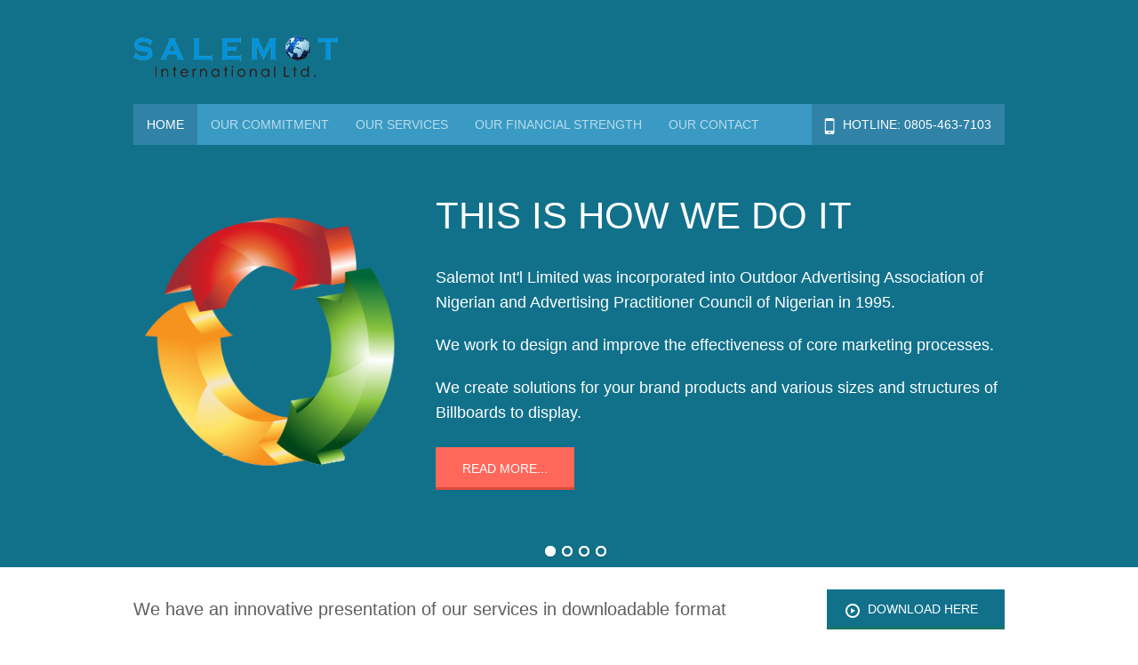

--- FILE ---
content_type: text/html
request_url: https://www.salemot.com/
body_size: 2999
content:
<!DOCTYPE HTML>

<html>

<head>

<meta http-equiv="Content-Type" content="text/html; charset=UTF-8">

<!--Google Fonts-->
<link href="https://fonts.googleapis.com/css@family=Open+Sans_3A400,300,300italic,400italic,600,600italic,700,700italic" rel='stylesheet' type='text/css'>

<!-- *************************************************************************
**************************   STYLE SHEET   *******************************
************************************************************************** -->

<link href="css/main.css" rel="stylesheet" type="text/css" />
<link href="css/jquery.fancybox.css" rel="stylesheet" type="text/css" />

<!--[if IE 7 ]>    <html class= "ie7"> <![endif]-->
<!--[if IE 8 ]>    <html class= "ie8"> <![endif]-->
<!--[if IE 9 ]>    <html class= "ie9"> <![endif]-->

<!--[if lt IE 9]>
   <script>
      document.createElement('header');
      document.createElement('nav');
      document.createElement('section');
      document.createElement('article');
      document.createElement('aside');
      document.createElement('footer');
   </script>
<![endif]-->

<title>Salemot International Limited- Outdoor and Indoor Advertisement</title>

<meta name="viewport" content="width=device-width, initial-scale=1.0, maximum-scale=1.0">


 <!-- *************************************************************************
*****************                FAVICON               ********************
************************************************************************** -->

<link rel="shortcut icon" href="img/favicon.ico" />

<!--[if lt IE 9]>
<script src="http://html5shim.googlecode.com/svn/trunk/html5.js"></script>
<![endif]-->



<!-- *************************************************************************
**************************        JS       *******************************
************************************************************************** -->
<script type="text/javascript" src="js/jquery.js"> </script>
<script type="text/javascript" src="js/jquery.flexslider-min.js"> </script>
<script type="text/javascript" src="js/jquery.easing.1.3.js"> </script>
<script type="text/javascript" src="js/hoverIntent.js"> </script>
<script type="text/javascript" src="js/jquery.sfmenu.js"> </script>
<script type="text/javascript" src="js/retina.js"> </script>
<script type="text/javascript" src="js/custom.js"> </script>
<script type="text/javascript" src="js/jquery.fancybox.js"> </script>



<!-- *************************************************************************
******************     THESE ARE THE SCRIPT CALLS    ***********************
************************************************************************** -->
<script type="text/javascript" charset="utf-8">
jQuery(window).load(function() {
	
jQuery('.slider').flexslider();
 
// Create the dropdown base
jQuery("<select />").appendTo(".topmenu");

// Create default option "Go to..."
jQuery("<option />", {
 "selected": "selected",
 "value"   : "",
 "text"    : "Menu"
}).appendTo(".topmenu select");

// Populate dropdown with menu items
jQuery(".topmenu a").each(function() {
var el = jQuery(this);
jQuery("<option />", {
   "value"   : el.attr("href"),
   "text"    : el.text()
}).appendTo(".topmenu select");
});

// To make dropdown actually work
// To make more unobtrusive: http://css-tricks.com/4064-unobtrusive-page-changer/
jQuery(".topmenu select").change(function() {
window.location = jQuery(this).find("option:selected").val();
});
	
jQuery('.fancybox').fancybox();
	
});
	
</script>
<script type="text/javascript" charset="utf-8">
 
// Create the dropdown base
jQuery("<select />").appendTo(".topmenu");

// Create default option "Go to..."
jQuery("<option />", {
 "selected": "selected",
 "value"   : "",
 "text"    : "Menu"
}).appendTo(".topmenu select");

// Populate dropdown with menu items
jQuery(".topmenu a").each(function() {
var el = jQuery(this);
jQuery("<option />", {
   "value"   : el.attr("href"),
   "text"    : el.text()
}).appendTo(".topmenu select");
});

// To make dropdown actually work
// To make more unobtrusive: http://css-tricks.com/4064-unobtrusive-page-changer/
jQuery(".topmenu select").change(function() {
window.location = jQuery(this).find("option:selected").val();
});
	
jQuery('.fancybox').fancybox();

</script>

</head>

<body>


<!-- Start of header wrapper -->
<div id="header_wrapper">

<!-- Start of content wrapper -->
<div class="content_wrapper">

<!-- Start of logo -->
<div id="logo">
<a href="#"><img src="img/toplogo.png" alt=" width="230" height="47" align="middle" /></a>

</div><!-- End of logo -->

<!-- Start of top menu wrapper -->
<div class="topmenuwrapper">

<!-- Start of topmenu -->
<nav class="topmenu">
 
<ul class="sf-menu">

<li><a class="active" href="index.html">Home</a>



</li>
        
<li><a href="commitment.html">Our Commitment</a>


<li><a href="services.html">Our Services</a></li>



<li><a href="financial.html">Our Financial Strength</a>

</li>

<li><a href="contact.html">Our Contact</a></li>

</ul>

</nav><!-- End of topmenu -->

<!-- Start of header phone -->
<div class="header_phone">
Hotline: 0805-463-7103</div><!-- End of header phone -->

<!-- Clear Fix --><div class="clear"></div>

</div><!-- End of top menu wrapper -->

<!-- Start of slider wrapper -->
<section class="slider_wrapper">

<!-- Start of slider -->
<section class="slider">

<ul class="slides">
<li>

<!-- Start of one third first -->
<div class="one_third_first">
<a href="#" target="_blank" title="Slide Title">
<img src="img/sliderimage1.png" alt="slide" />
</a>
</div><!-- End of one third first -->

<!-- Start of two third -->
<div class="two_third">
<h2>THIS IS HOW WE DO IT</h2>
<p>Salemot Int'l Limited was incorporated into Outdoor Advertising Association of Nigerian and Advertising Practitioner Council of Nigerian in 1995. </p> <p>We work to design and improve the effectiveness of core marketing processes. </p> <p> We create solutions for your brand products and various sizes and structures of Billboards to display.</p>

<!-- Start of button red -->
<div class="button_red">
<a href="#">Read More...</a>
</div><!-- End of button red -->

</div><!-- End of two third -->
</li>
    

<li>
<a href="#"><img src="img/image_slide2.png" alt="image slide 2"></a>
</li>

<li>
<a href="#"><img src="img/image_slide.png" alt="image slide"></a>
</li>


<li>
<a href="#"><img src="img/image_slide3.png" alt="image slide"></a>
</li>


</ul>
    
</section><!-- End of slider -->

<!-- Start of clear fix --><div class="clear"></div>

</section><!-- End of slider wrapper -->

</div><!-- End of content wrapper -->

<!-- Clear Fix --><div class="clear"></div>

</div><!-- End of header wrapper -->

<!-- Start of message wrapper -->
<div id="message_wrapper">

<!-- Start of content wrapper -->
<div class="content_wrapper">

<!-- Start of contentleft -->
<div class="contentleft">
<p>We have an innovative presentation of our services in downloadable format</p>

</div><!-- End of contentleft -->

<!-- Start of contentright -->
<div class="contentright">

<!-- Start of button green -->
<div class="button_green_image">
<a href="#"> Download HERE</a>

</div><!-- End of button green -->

</div><!-- End of contentright -->

</div><!-- End of content wrapper -->

<!-- Clear Fix --><div class="clear"></div>

</div><!-- End of message wrapper -->

<!-- Start of content wrapper -->
<div id="contentwrapper">

<!-- Start of content wrapper -->
<div class="content_wrapper">

<!-- Start of one half first -->
<div class="one_half_first">
<h2 class="green"><a href="#">We offer a complete advertising campaign </a></h2>

<!-- Start of intro -->
<div class="intro">
Which covers all audio-visual and printed media; radio television ads, billboards, brochures, direct mailing, printing on any sort of products or materials etc.
</div><!-- End of intro -->

<hr />

<p>We have majorly focused on the small and medium size organizations as our clients.By focusing on organizations such as these, we have been able to serve our clients better and produce a superior service that is more effective than other advertising firms. </p>

</div><!-- End of one half first -->

<!-- Start of one half -->
<div class="one_half">
<img class="alignright" src="img/prod_shot1.png" width="389" height="437" alt="product shot 1" />

</div><!-- End of one half -->

<div class="clear"></div>

<hr />

<!-- Start of one half first -->
<div class="one_half_first">
<h2><a href="#">Financial Considerations</a></h2>

<p>Start-up assets was N905, 300 as far back as 1996. The company was able to reach profitability in Year 3 and since then never experienced cash flow problems. We conservatively worked during the first three years to having about three projects per month which in the long run guaranteed a break-even point.</p>

</div><!-- End of one half first -->

<!-- Start of one half -->
<div class="one_half">
<img class="alignright" src="img/product_graph.png" width="463" height="229" alt="product graph" />

</div><!-- End of one half -->




</div><!-- End of one half first -->




</div><!-- End of one half -->

</div><!-- End of content wrapper -->

<!-- Clear Fix --><div class="clear"></div>

</div><!-- End of content wrapper -->

<!-- Start of bottom wrapper -->
<div id="bottom_wrapper">

<!-- Start of content wrapper -->
<div class="content_wrapper">

<!-- Start of one fourth first -->
<div class="one_fourth_first">
<h5>Salemot Int'l</h5>

<ul>
<li><a href="#">About Us</a></li>
<li><a href="#">Employment Opportunities</a></li>
</ul>

</div><!-- End of one fourth first -->

<!-- Start of one fourth -->
<div class="one_fourth">
<h5>Links</h5>

<ul>
<li><a href="#">Advert Campaign</a></li>
<li><a href="#">Indoor/Outdoor Advert</a></li>
</ul>

</div><!-- End of one fourth -->

<!-- Start of one fourth -->
<div class="one_fourth">
<h5>Get in touch</h5>

<ul>
<li><a href="#">Contact Us</a></li>
<li><a href="#">Find on Map</a></li>
</ul>

</div><!-- End of one fourth -->

<!-- Start of one fourth -->
<div class="one_fourth">
<h5>Legal</h5>

<ul>
<li><a href="#">Policy</a></li>
<li><a href="#">Terms of Service</a></li>

</ul>

</div><!-- End of one fourth -->

</div><!-- End of content wrapper -->

<!-- Clear Fix --><div class="clear"></div>

</div><!-- End of bottom wrapper -->

<!-- Start of copyright wrapper -->
<div id="copyright_wrapper">

<!-- Start of content wrapper -->
<div class="content_wrapper">

<!-- Start of copyright message -->
<div class="copyright_message">
&copy; 2013. <a href="http://stojaict.com">StojaICT</a>. Developed for Salemot.com. </div><!-- End of copyright message -->

<!-- Start of social icons -->
<div class="social_icons">
<a href="http://getlistednigeria.com/listings/salemot-international-limited/"><img src="img/social/white/getlisted.png" width="30" height="30" alt="getlisted" /></a>
<a href="https://www.facebook.com/pages/Salemot-International-Limited/134078636675263"><img src="img/social/white/facebook.png" width="30" height="30" alt="Facebook" /></a><a href="#"><img src="img/social/white/twitter.png" width="30" height="30" alt="Twitter" /></a>


</div><!-- End of social icons -->

</div><!-- End of content wrapper -->

<!-- Clear Fix --><div class="clear"></div>

</div><!-- End of copyright wrapper -->

<script defer src="https://static.cloudflareinsights.com/beacon.min.js/vcd15cbe7772f49c399c6a5babf22c1241717689176015" integrity="sha512-ZpsOmlRQV6y907TI0dKBHq9Md29nnaEIPlkf84rnaERnq6zvWvPUqr2ft8M1aS28oN72PdrCzSjY4U6VaAw1EQ==" data-cf-beacon='{"version":"2024.11.0","token":"649533e722b044e9b583f1dbe1c99098","r":1,"server_timing":{"name":{"cfCacheStatus":true,"cfEdge":true,"cfExtPri":true,"cfL4":true,"cfOrigin":true,"cfSpeedBrain":true},"location_startswith":null}}' crossorigin="anonymous"></script>
</body>
</html>


--- FILE ---
content_type: text/css
request_url: https://www.salemot.com/css/main.css
body_size: 9473
content:
@charset "UTF-8";
/* CSS Document */
/*
Theme Name:  Business Essentials
Theme URI:  http://mythemepreviews.com/business-essentials/
Description:  Modern crisp business template using HTML 5 & CSS3.
Version:  1.0
Author:  Jonathan Atkinson
Author URI:  http://themeforest.net/jonathan01
Tags:  HTML5, Clean, Modern, Business
*/
 
/*  RESET  */

@font-face {
    font-family: 'ModernPictogramsNormal';
    src: url('modernpics-webfont.eot');
    src: url('modernpics-webfont.eot@#iefix') format('embedded-opentype'),
         url('modernpics-webfont.woff') format('woff'),
         url('modernpics-webfont.ttf') format('truetype'),
         url('modernpics-webfont.svg#ModernPictograms tNormal') format('svg');
    font-weight: normal;
    font-style: normal;
	}

html, body, div, span, applet, object, iframe,
h1, h2, h3, h4, h5, h6, p, blockquote, pre,
a, abbr, acronym, address, big, cite, code,
del, dfn, em, img, ins, kbd, q, s, samp,
small, strike, strong, sub, sup, tt, var,
b, u, i, center,
dl, dt, dd, ol, ul, li,
fieldset, form, label, legend,
table, caption, tbody, tfoot, thead, tr, th, td,
article, aside, canvas, details, embed, 
figure, figcaption, footer, header, hgroup, 
menu, nav, output, ruby, section, summary,
time, mark, audio, video {
	margin: 0;
	padding: 0;
	border: 0;
	font-size: 100%;
	font: inherit;
	vertical-align: baseline;
	}
	
p:empty { display: none; }
	
.clear {
	clear: both;
	display: block;
	font-size: 0;
	height: 0;
	line-height: 0;
	width:100%;
	}
	
.clearbig {
	clear: both;
	display: block;
	font-size: 0;
	height: 40px;
	line-height: 0;
	width:100%;
	}
	
#sb-nav a {
	border-bottom:none;
	}
	
img { 
	transition:all .2s linear; 
	-o-transition:all .2s linear; 
	-moz-transition:all .2s linear; 
	-webkit-transition:all .2s linear;
	}
	
body {
	font-weight:300;
	transition:all .2s linear; 
	-o-transition:all .2s linear; 
	-moz-transition:all .2s linear; 
	-webkit-transition:all .2s linear;
	font-family:'Lato', sans-serif;
	font-size:16px;
	}
	
::selection {
	background: #323232; /* Safari */
	color: #ffffff;
	text-shadow:none;
	}
	
::-moz-selection {
	background: #323232; /* Firefox */
	color: #ffffff;
	text-shadow:none;
	}
	
img {
  max-width: 100%;
  vertical-align: middle;
  border: 0;
  -ms-interpolation-mode: bicubic;
  opacity: 1.0;
	}

img.aligncenter {
	margin-left: auto;
	margin-right: auto;
	display: block;
	clear: both;
	margin-top: 5px;
	}
	
.aligncenter {
	margin-left: auto;
	margin-right: auto;
	display: block;
	clear: both;
	text-align:center;
	margin-bottom:20px;
	margin-top:20px;
	}
	
.aligncenter img {
	margin-bottom:20px;
	}
	
img.alignleft {
	margin-right:20px;
	margin-bottom:20px;
	}
	
img.alignright {
	margin-left:20px;
	margin-bottom:20px;
	}
	
article,
aside,
details,
figcaption,
figure,
footer,
header,
hgroup,
nav,
section {
	display: block;
	}

.ie7 .blog_wrapper {
	padding-top:1px;
	}

audio,
canvas,
video {
	display: block;
	*display: inline;
	*zoom: 1;
	}

audio:not([controls]) {
	display: none;
	}

html {
	font-size: 100%;
	-webkit-text-size-adjust: 100%;
	-ms-text-size-adjust: 100%;
	}

a:hover,
a:active,
a:focus {
	outline: 0;
	}

sub,
sup {
	position: relative;
	font-size: 75%;
	line-height: 0;
	vertical-align: baseline;
	}

sup {
	top: -0.5em;
	}

sub {
	bottom: -0.25em;
	}

img {
	max-width: 100%;
	vertical-align: middle;
	border: 0;
	-ms-interpolation-mode: bicubic;
	opacity: 1.0;
	filter: alpha(opacity=100);
	}
	
img.left {
	float:left;
	margin:0 20px 20px 0;
	}
	
img.right {
	float:right;
	margin:0 20px 20px 0;
	}

button,
input,
select,
textarea {
	margin: 0;
	font-size: 100%;
	vertical-align: middle;
	}

button,
input {
	*overflow: visible;
	line-height: normal;
	}

button::-moz-focus-inner,
input::-moz-focus-inner {
	padding: 0;
	border: 0;
	}

button,
input[type="button"],
input[type="reset"],
input[type="submit"] {
	cursor: pointer;
	-webkit-appearance: button;
	}

input[type="search"] {
	-webkit-box-sizing: content-box;
	-moz-box-sizing: content-box;
	box-sizing: content-box;
	-webkit-appearance: textfield;
	}

input[type="search"]::-webkit-search-decoration,
input[type="search"]::-webkit-search-cancel-button {
	-webkit-appearance: none;
	}

textarea {
	overflow: auto;
	vertical-align: top;
	}
	
strong {
	font-weight:bold;
	}
	
em {
	font-style:italic;
	}


/*  START OF STYLES  */

hr {
	border:none;
	clear: both;
	margin: 40px 0 50px 0;
	height: 1px;
	border-bottom:1px solid #d4d4d4;
	}
	
.blue, .blue a {
	color: #3083a7;
}

.red, .red a {
	color: #ff675b;
}

.green, .green a {
	color: #11718b;
}

h1 {
	font-family: 'Open Sans',sans-serif;
	font-size:60px;
	line-height:1.2em;
	clear:both;
	color:#656565;
	margin-bottom:20px;
	}
	
h2, h2 a {
	font-family: 'Open Sans', sans-serif;
	font-size:42px;
	line-height:1.2em;
	margin-bottom: 30px;
	color:#FF675B;
	}
	
h2 a:hover {
	color:#42484d;
	font-size:42px;
	text-decoration:none;
	line-height:1.2em;
	}
	
h3, h3 a {
	font-family: 'Open Sans', sans-serif;
	font-size:34px;
	line-height:1.2em;
	color:#4baad3;
	margin-bottom:20px;
	}
	
h3 a:hover {
	color:#42484d;
	font-size:34px;
	text-decoration:none;
	line-height:1.2em;
	}
		
.viewall {
	display:inline-block;
	float:right;
	margin-top:-50px;
	}
	
h4 {
	font-family: 'Open Sans', sans-serif;
	font-size:28px;
	line-height:1.2em;
    margin-bottom: 20px;
	color:#656565;
	margin-bottom:20px;
	}
	
h5, h5 a {
	font-family: 'Open Sans', sans-serif;
	font-size:24px;
	line-height:1.2em;
	color:#11718b;
	margin-bottom:20px;
	}
	
h5 a:hover {
	color:#ff675b;
	font-size:24px;
	line-height:1.2em;
	text-decoration:none;
	}
		
h6 {
	font-family: 'Open Sans', sans-serif;
	font-size:22px;
	line-height:1.2em;
	color:#4BAAD3;
	margin-bottom:20px;
	}
	
p {
	font-family: 'Open Sans', sans-serif;
	font-size:16px;
	line-height:28px;
	margin-bottom:20px;
	color:#656565;
	font-weight: 300;
	}

a {
	font-size:16px;
	font-family: 'Open Sans', sans-serif;
	text-decoration:none;
	-webkit-transition:all 0.3s ease-in;  
    -moz-transition:all 0.3s ease-in;  
    -o-transition:all 0.3s ease-in;  
    transition:all 0.3s ease-in;
	outline: none;
	color:#ff675b;
	}
	
a:hover {
	text-decoration:underline;
	}
	
.employee_name, .employee_name a {
	font-family: 'Open Sans', sans-serif;
	font-size:18px;
	text-transform:uppercase;
	color:#383838;
	text-align:center;
	margin-top:20px;
	font-weight:600;
	-webkit-transition:all 0.3s ease-in;  
    -moz-transition:all 0.3s ease-in;  
    -o-transition:all 0.3s ease-in;  
    transition:all 0.3s ease-in;
	}
	
.employee_name a:hover {
	text-decoration:none;
	color:#ff675b;
	}

.employee_title {
	font-family: 'Open Sans', sans-serif;
	font-size:13px;
	text-transform:uppercase;
	color:#383838;
	text-align:center;
	}
	
ul, ol {
	margin:0;
	padding:0;
	}
	
ul li {
	list-style:square inside none;
	font-size:16px;
	font-family: 'Open Sans', sans-serif;
	color:#878787;
	}
	
.left_content ul li, ol li {
	line-height: 1.8em;
}
	
ul li a {
	font-size:16px;
	font-family: 'Open Sans', sans-serif;
	text-decoration:none;
	-webkit-transition:all 0.3s ease-in;  
    -moz-transition:all 0.3s ease-in;  
    -o-transition:all 0.3s ease-in;  
    transition:all 0.3s ease-in;
	outline: none;
	color:#ff675b;
	}
	
ol li {
	list-style:decimal inside none;
	font-size:16px;
	font-family: 'Open Sans', sans-serif;
	color:#656565;
	}
	
ol li a {
	font-size:16px;
	font-family: 'Open Sans', sans-serif;
	text-decoration:none;
	-webkit-transition:all 0.3s ease-in;  
    -moz-transition:all 0.3s ease-in;  
    -o-transition:all 0.3s ease-in;  
    transition:all 0.3s ease-in;
	outline: none;
	color:#ff675b;
	}
	
.contentleft {
	float:left;
	line-height:1.6em;
	}
	
.contentright {
	float:right;
	line-height:1.6em;
	}

#top_wrapper {
	width:100%;
	background-color:#42484d;
	}

#header_wrapper {
	width:100%;
	background-color:#11718b;
	min-height:185px;
	}
	
.header_phone:before {
	font-family: 'ModernPictogramsNormal';
	font-size:28px;
	content:"O";
	position:absolute;
	color:#ffffff;
	margin-left:-23px;
	margin-top: -3px;
	} 
	
.header_phone {
	float:right;
	background-color:#3083a7;
	color:#ffffff;
	font-size:14px;
	font-family: 'Open Sans', sans-serif;
	text-transform: uppercase;
	font-weight: 400;
	display:block;
	padding:15px 15px 15px 35px;
	}
	
.header_phone a, .header_phone a:hover {
	font-size:14px;
	font-family: 'Open Sans', sans-serif;
	color:#ffffff;
	}
	
.breadcrumb_wrapper {
	width:100%;
	background-color:#3A9AC4;
	}
	
.breadcrumb {
	width:980px;
	margin:0 auto;
	min-height:50px;
	}
	
.breadcrumb ul {
	margin:0;
	padding:17px 0 0 0;
	}
	
.breadcrumb ul li {
	float:left;
	list-style:none;
	color:#ffffff;
	font-size:12px;
	font-family: 'Open Sans', sans-serif;
	}
	
.breadcrumb ul li a {
	font-size:12px;
	font-family: 'Open Sans', sans-serif;
	text-decoration:none;
	color:#ffffff;
	font-weight:600;
	}
	
.breadcrumb ul li a:hover {
	font-size:12px;
	font-family: 'Open Sans', sans-serif;
	text-decoration:underline;
	}
	
.content_wrapper {
	width:980px;
	margin:0 auto;
	}
	
#logo {
	display:block;
	padding:40px 0 30px 0;
	}
	
#message_wrapper {
	width:100%;
	background-color:#ffffff;
	min-height:100px;
	}
	
#message_wrapper .contentleft p {
	font-size:20px;
	font-family: 'Open Sans', sans-serif;
	color:#5f5f5f;
	margin-top:33px;
	}
	
.homepage_slider_section {
	width:100%;
	}
	
.homepage_slider_section .slider .flex-control-nav {
	display:none;
	}
	
.slides .slidecontents {
	z-index:2000;
	position:relative;
	}
	
#contentwrapper {
	width:100%;
	background-color:#f9f9f9;
	padding:80px 0;
	}
	
.left_content {
	float:left;
	width:650px;
	}
	
.right_content {
	float:right;
	width:250px;
	padding:20px;
	background-color:#f5f5f5;
	}
	
.right_content ul, .right_content ol, .content_left ul, .content_left ol {
	margin-bottom: 20px;
}
	
.right_content p, .right_content ul li, .right_content ul li a, .content_left p, .content_left ul li, .content_left ul li a {
	color:#878787;
	font-size:13px;
	font-family: 'Open Sans', sans-serif;
	line-height: 22px;
	}
	
	
.right_content a, .content_left a, .right_content ul li a, .content_left ul li a {
	color:#ff675b;
	font-size:13px;
	font-family: 'Open Sans', sans-serif;
	}
		
.right_content a:hover, .content_left a:hover, .right_content ul li a:hover, .content_left ul li a:hover {
	font-size:13px;
	font-family: 'Open Sans', sans-serif;
	text-decoration:underline;
	}
	
.right_content ul li, .content_left ul li {
	line-height: 2.0em;
}

.right_content ul li a:hover, .content_left ul li a:hover {
	text-decoration:underline;
	color:#ff675b;
	}
	
.content_left {
	float:left;
	width:250px;
	padding:20px;
	background-color:#f5f5f5;
	}
	
.content_right {
	float:right;
	width:650px;
	}
	
#bottom_wrapper {
	width:100%;
	background-color:#ff675b;
	padding:30px 0 30px 0;
	}
	
#bottom_wrapper ul li, #bottom_wrapper ol li, #bottom_wrapper ul li a, #bottom_wrapper ul li a:hover, #bottom_wrapper ol li a, #bottom_wrapper ol li a:hover, #bottom_wrapper h5, #bottom_wrapper a, #bottom_wrapper p {
	color:#ffffff;
	}
	
#bottom_wrapper ul li {
	list-style:none;
	}
	
#bottom_wrapper ul li a {
	font-size:14px;
	font-family: 'Open Sans', sans-serif;
	text-decoration:none;
	-webkit-transition:all 0.3s ease-in;  
    -moz-transition:all 0.3s ease-in;  
    -o-transition:all 0.3s ease-in;  
    transition:all 0.3s ease-in;
	outline: none;
	color:#ffffff;
	font-weight: 400;
	line-height: 1.8em;
	}
	
#bottom_wrapper ul li a:hover {
	font-size:14px;
	font-family: 'Open Sans', sans-serif;
	text-decoration:none;
	-webkit-transition:all 0.3s ease-in;  
    -moz-transition:all 0.3s ease-in;  
    -o-transition:all 0.3s ease-in;  
    transition:all 0.3s ease-in;
	outline: none;
	color:#ffffff;
	margin-left: 5px;
	font-weight: 400;
	}
	
#bottom_wrapper h5 {
	margin-bottom:20px;
	}
	
#copyright_wrapper {
	width:100%;
	background-color:#42484d;
	min-height:50px;
	padding:25px 0 0;
	}
	
.copyright_message {
	font-size:12px;
	color:#868a8d;
	font-family: 'Open Sans', sans-serif;
	float:left;
	margin-top:8px;
	}
	
.copyright_message a {
	font-size:12px;
	color:#868a8d;
	font-family: 'Open Sans', sans-serif;
	text-decoration:underline;
	}
	
.social_icons {
	float:right;
	}
	
.social_icons a {
	-ms-filter: "progid:DXImageTransform.Microsoft.Alpha(Opacity=30)";
	filter: alpha(opacity=30);
	opacity: .3;
	}
	
.social_icons a:hover {
	-ms-filter: "progid:DXImageTransform.Microsoft.Alpha(Opacity=100)";
	filter: alpha(opacity=100);
	opacity: 1;
	}
	
.employee_social {
	text-align:center;
	margin-top:20px;
	}
	
.employee_social a {
	-ms-filter: "progid:DXImageTransform.Microsoft.Alpha(Opacity=50)";
	filter: alpha(opacity=50);
	opacity: .5;
	}
	
.employee_social a:hover {
	-ms-filter: "progid:DXImageTransform.Microsoft.Alpha(Opacity=100)";
	filter: alpha(opacity=100);
	opacity: 1;
	}
	
.employee_image_single { 
	position: relative; 
	margin-bottom:20px;
	}
	
.employee_image { 
	position: relative; 
	float: left; 
	background: #ff675b; 
	margin-bottom:20px;
	background-image:url("../img/read_more.png");
	background-repeat:no-repeat;
	background-position:center center;
	}
	
.employee_image img { 
	display: block; 
	-ms-filter: "progid:DXImageTransform.Microsoft.Alpha(Opacity=100)";
	filter: alpha(opacity=100);
	opacity: 1;
	}
	
.employee_image img:hover { 
	-ms-filter: "progid:DXImageTransform.Microsoft.Alpha(Opacity=10)";
	filter: alpha(opacity=10);
	opacity: .1;
	}
	
.employee_info {
	border-top:1px solid #d4d4d4;
	border-bottom:1px solid #d4d4d4;
	min-height:60px;
	}
	
.employee_info .social_icons {
	padding-top:16px;
	}
	
.employee_info .employee_title {
	text-align:left;
	padding-top:22px;
	}
	
.casestudy_image { 
	position: relative; 
	float: left; 
	background: #ff675b; 
	margin-bottom:20px;
	background-image:url("../img/read_more.png");
	background-repeat:no-repeat;
	background-position:center center;
	}
	
.casestudy_image img { 
	display: block; 
	-ms-filter: "progid:DXImageTransform.Microsoft.Alpha(Opacity=100)";
	filter: alpha(opacity=100);
	opacity: 1;
	}
	
.casestudy_image img:hover { 
	-ms-filter: "progid:DXImageTransform.Microsoft.Alpha(Opacity=10)";
	filter: alpha(opacity=10);
	opacity: .1;
	}
	
.post_details {
	border-top:1px solid #d4d4d4;
	border-bottom:1px solid #d4d4d4;
	}
	
.post_date {
	border-right:1px solid #d4d4d4;
	color:#878787;
	font-size:13px;
	font-family: 'Open Sans',sans-serif;
	float:left;
	width:15%;
	padding-bottom:18px;
	padding-top:18px;
	}
	
.post_read_more, .post_read_more a {
	color:#383838;
	font-family: 'Open Sans',sans-serif;
	font-size:13px;
	text-transform:uppercase;
	-webkit-transition:all 0.3s ease-in;  
    -moz-transition:all 0.3s ease-in;  
    -o-transition:all 0.3s ease-in;  
    transition:all 0.3s ease-in;
	float:left;
	padding-left:10px;
	}
	
.post_read_more a {
	margin-top:18px;
	}
	
.post_read_more a:hover {
	text-decoration:none;
	margin-left:10px;
	}
	
.post_read_more a img {
	padding-left:12px;
	margin-top:-4px;
	}
	
.career_print {
	color:#383838;
	font-family: 'Open Sans',sans-serif;
	font-size:13px;
	float:left;
	padding-left:20px;
	padding-top: 18px;
	}
	
.career_print a {
	margin-left: 25px;
	font-family: 'Open Sans',sans-serif;
	font-size:13px;
	text-transform:uppercase;
	color: #383838;
	-webkit-transition:all 0.3s ease-in;  
    -moz-transition:all 0.3s ease-in;  
    -o-transition:all 0.3s ease-in;  
    transition:all 0.3s ease-in;
}
	
.career_print:before {
	content: "d";
    font-family: 'ModernPictogramsNormal';
    font-size: 20px;
    position: absolute;
	color:#8B8A8E;
}

.pdf_download {
	color:#383838;
	font-family: 'Open Sans',sans-serif;
	font-size:13px;
	float:left;
	padding-left:20px;
	padding-top: 18px;
	}
	
.pdf_download a {
	margin-left: 25px;
	font-family: 'Open Sans',sans-serif;
	font-size:13px;
	text-transform:uppercase;
	color: #383838;
	-webkit-transition:all 0.3s ease-in;  
    -moz-transition:all 0.3s ease-in;  
    -o-transition:all 0.3s ease-in;  
    transition:all 0.3s ease-in;
}

.pdf_download a:hover, .career_print a:hover {
	color: #FF675B ;
	text-decoration:none;
}
	
.pdf_download:before {
	content: "D";
    font-family: 'ModernPictogramsNormal';
    font-size: 20px;
    position: absolute;
	color:#8B8A8E;
}

.career_split {
	border-right: 1px solid #D4D4D4;
	width: 20px;
	float: left;
	height: 54px;
}

.blog_wrapper {
	margin-bottom:40px;
	}	

/* MENU STYLE */
	
.topsubmenu {
	float:left;
	padding-top:14px;
	}
	
.topsubmenu ul {
	padding-top:12px;
	}

.topsubmenu ul li {
	float:left;
	list-style:none;
	margin-right:10px;
	}
	
.topsubmenu ul li a {
	font-family: 'Open Sans',sans-serif;
	font-size:12px;
	text-decoration:none;
	color:#ffffff;
	}
	
.topsubmenu ul li a:hover {
	text-decoration:underline;
	}
	
.topmenu select {
	display:none;
	}
	
.topmenuwrapper {
	background-color:#3a9ac4;
	}	
	
.topmenu {
	float:left;
	}
	
.sf-menu, .sf-menu * {
	margin:0;
	padding:0;
	list-style:none;
	}

.sf-menu ul {
	position:absolute;
	top:-999em;
	width:10em; /* left offset of submenus need to match (see below) */
	}

.sf-menu ul li {
	width:100%;
	}

.sf-menu li:hover {
	visibility:inherit; /* fixes IE7 'sticky bug' */
	}

.sf-menu li {
	float:left;
	position:relative;
	list-style:none;
	margin:0;
	padding:0;
	text-align:left;
	display:block;
	-webkit-transition:all 0.3s ease-in;  
    -moz-transition:all 0.3s ease-in;  
    -o-transition:all 0.3s ease-in;  
    transition:all 0.3s ease-in;
	}

.sf-menu a {
	display:block;
	position:relative;
	}

.webkit .sf-menu li:hover ul,
.webkit .sf-menu li.sfHover ul {
	left:0px;
	}

.sf-menu li:hover ul,
.sf-menu li.sfHover ul {
	left:0px;
	top:1.4em; /* match top ul list item height */
	z-index:999999;
	}

ul.sf-menu li:hover li ul,
ul.sf-menu li.sfHover li ul {
	top:-999em;
	}

ul.sf-menu li li:hover ul,
ul.sf-menu li li.sfHover ul {
	left:10em; /* match ul width */
	top:0;
	}

ul.sf-menu li li:hover li ul,
ul.sf-menu li li.sfHover li ul {
	top:-999em;
	}

ul.sf-menu li li li:hover ul,
ul.sf-menu li li li.sfHover ul {
	left:10em; /* match ul width */
	top:0;
	}
	
ul.sf-menu li a.active  {
	color:#ffffff;
	background-color:#3083a7;
	}
	
ul.sf-menu li ul.sub-menu li a.active {
	color:#ffffff;
	background-color:#4baad3;
	}

/*** DEMO SKIN ***/

.sf-menu li:hover {
	background-color:#3083a7;
	}

.sf-menu li a {
	color:#badcea;
	text-decoration:none;
	display:block;
	font-size:14px;
	font-family: 'Open Sans',sans-serif;
	-webkit-transition:all 0.3s ease-in;  
    -moz-transition:all 0.3s ease-in;  
    -o-transition:all 0.3s ease-in;  
    transition:all 0.3s ease-in; 
	text-transform: uppercase;
	font-weight: 400;
	padding:15px;
	}
	
ul.sf-menu li ul.sub-menu li a {
	color:#badcea;
	text-decoration:none;
	display:block;
	font-size:14px;
	padding:8px;
	font-family: 'Open Sans',sans-serif;
	-webkit-transition:all 0.3s ease-in;  
    -moz-transition:all 0.3s ease-in;  
    -o-transition:all 0.3s ease-in;  
    transition:all 0.3s ease-in; 
	}
	
ul.sf-menu li ul.sub-menu li a:hover {
	color:#ffffff;
	background-color:#4baad3;
	text-decoration:none;
	display:block;
	font-size:14px;
	padding:8px;
	font-family: 'Open Sans',sans-serif;
	}
	
.sf-menu li a:hover {
	color:#ffffff;
	text-decoration:none;
	display:block;
	font-size:14px;
	font-family: 'Open Sans',sans-serif;
	}

.sf-menu ul li { 
	padding:0px;
	}

.sf-menu li li {
	min-width:170px;
	}
	
.sf-menu li ul {
	margin-top:40px;
	padding:5px;
	background-color:#3083a7;
	}
	
.sf-menu li ul:before {
	border-color: transparent transparent #3083a7;
    border-style: solid;
    border-width: 0 9px 9px;
    content: "";
    height: 0;
    left: 20px;
    position: absolute;
    top: -9px;
    width: 0;
	}

.sf-menu li:hover, .sf-menu li.sfHover,
.sf-menu a:focus, .sf-menu a:hover, .sf-menu a:active {
	outline:0;
	}

/*** arrows **/
.sf-menu a.sf-with-ul {
	min-width:1px; /* trigger IE7 hasLayout so spans position accurately */
	}

.sf-sub-indicator {
	display:none;
	}

a > .sf-sub-indicator {  /* give all except IE6 the correct values */
	top:.8em;
	background-position:0 -103px; /* use translucent arrow for modern browsers*/
	}

/* apply hovers to modern browsers */
a:focus > .sf-sub-indicator,
a:hover > .sf-sub-indicator,
a:active > .sf-sub-indicator,
li:hover > a > .sf-sub-indicator,
li.sfHover > a > .sf-sub-indicator {
	background-position:-10px -103px; /* arrow hovers for modern browsers*/
	}

/* point right for anchors in subs */
.sf-menu ul .sf-sub-indicator { 
	background-position:-10px 0; 
	}
	
.sf-menu ul a > .sf-sub-indicator { 
	background-position:7px 5px; 
	}
	
/* apply hovers to modern browsers */
.sf-menu ul a:focus ,
.sf-menu ul a:hover ,
.sf-menu ul a:active ,
.sf-menu ul li:hover > a ,
.sf-menu ul li.sfHover > a {
	background-position:-10px 0; /* arrow hovers for modern browsers*/
	}

/*** shadows for all but IE6 ***/
.sf-shadow ul {
	padding:0px;
	}

.sf-shadow ul.sf-shadow-off {
	background:transparent;
	}

ul.sf-menu li ul li a {
	padding:10px 0 0 0; 
	display:block;
	}
	
ul.sf-menu li ul li a:hover {
	color:#323232;
	}
	
/*--------------------Search Form----------------------------*/

#searchbox {
	float: right;
	width:250px;
	padding:12px 0 9px 0;
	}
	
#searchbox input {
    background-color:transparent;
    border: 3px solid #363b3f;
    color: #8B8A8E;
    font-family: 'Open Sans',sans-serif;
    font-size: 12px;
    outline: medium none;
    width: 232px;
	padding:6px;
	-webkit-appearance: none;
	border-radius: 0;
	}

#searchbox input:focus {
	color: #8b8a8e;
	border: none;
	font-family: 'Open Sans', sans-serif;
	font-size: 12px;
	outline: none;
	background-color:#363b3f;
	border: 3px solid #363b3f;
	width:232px;
	padding:6px;
	-webkit-appearance: none;
	border-radius: 0;
	}
	
.searchme:after {
    content: "s";
    font-family: 'ModernPictogramsNormal';
    font-size: 20px;
    position: absolute;
	color:#8B8A8E;
	} 
	
.searchme {
	display:inline-block;
	width:24px;
	height:22px;
	background-color:#363b3f;
	float:right;
	padding:5px 5px 5px 15px;
	margin-top:-48px;
	}

	
	
/*--------------------Pagination----------------------------*/
	
#pagination {
	width:900px;
	margin:0 auto;
	min-height:110px;
	padding-top:30px;
	}

.pagination {
	clear:both;
	padding:20px 0;
	position:relative;
	font-size:12px;
	text-align:center;
	}
 
.pagination span, .pagination a {
	display:inline-block;
	margin: 3px 15px 0px 0px;
	padding:11px 11px;
	text-decoration:none;
	width:auto;
	color:#656565;
	min-width:25px;
	font-weight: 400;
	font-family: 'Open Sans', sans-serif;
	text-transform:uppercase;
	}
	
.pagination a {
	background-color:#f5f5f5;
	}
	
.pagination a, .pagination a:hover {
	font-size:12px;
	}
 
.pagination a:hover{
	color:#ffffff;
	background-color:#42484D;
	}
 
.pagination .current {
	padding:11px 7px;
	color:#ffffff;
	background-color:#FF675B;
	}
	
.pagination .inactive {
	padding: 11px 7px;
	}

.pagination span {
	color:#656565;
	background-color:#f5f5f5;
	}

/*--------------------Shortcodes----------------------------*/

.hrr {
	border:none;
	clear: both;
	margin-bottom:54px;
	margin-top:44px;
	border-bottom:1px solid #d4d4d4;
	}

.one_half, .one_half_first, .one_third, .one_third_first, .two_third, .two_third_first, .one_fourth, .one_fourth_first, .three_fourth, .three_fourth_first, .one_fifth, .one_fifth_first, .two_fifth, .two_fifth_first, .three_fifth, .three_fifth_first, .four_fifth, .four_fifth_first, .one_sixth, .one_sixth_first {
	font-family:"Open Sans", sans-serif;
	font-size:16px;
	color:#656565;
	line-height:28px;
	margin-bottom:20px;
	margin-top:10px;
	font-weight: 300;
	}

.one_half { 
	width: 48%; 
	}

.one_third {
	width: 30%; 
	}

.two_third { 
	width: 65.33%; 
	}

.one_fourth { 
	width: 22%; 
	}

.three_fourth { 
	width: 74%; 
	}

.one_fifth { 
	width: 16.8%; 
	}

.two_fifth { 
	width: 37.6%; 
	}

.three_fifth { 
	width: 58.4%; 
	}

.four_fifth { 
	width: 79%; 
	}

.one_sixth { 
	width: 13.33%; 
	}

.one_half,
.one_third,
.two_third,
.three_fourth,
.one_fourth,
.one_fifth,
.two_fifth,
.three_fifth,
.four_fifth,
.one_sixth, .one_third_bottom {
	position: relative;
	margin-left: 4%;
	float: left;
	}

.one_half_first { 
	width: 48%;
	position: relative;
	clear: left;
    margin-left: 0;
	float: left; 
	}

.one_third_first, .one_third_first_bottom { 
	width: 30.66%;
	position: relative;
	clear: left;
    margin-left: 0;
	float: left; 
	}
	
.one_third_first_bottom, .one_third_bottom {
	margin-top:25px;
	}

.one_fourth_first { 
	width: 22%;
	position: relative;
	clear: left;
    margin-left: 0;
	float: left; 
	}

.one_fifth_first { 
	width: 16.8%;
	position: relative;
	clear: left;
    margin-left: 0;
	float: left;
	}
	
.one_sixth_first { 
	width: 13.33%;
	position: relative;
	clear: left;
    margin-left: 0;
	float: left; 
	}
	
.two_third_first { 
	width: 65.33%;
	position: relative;
	clear: left;
    margin-left: 0;
	float: left; 
	}
	
.three_fourth_first { 
	width: 74%;
	position: relative;
	clear: left;
    margin-left: 0;
	float: left;
	}
	
.two_fifth_first { 
	width: 37.6%;
	position: relative;
	clear: left;
    margin-left: 0;
	float: left; 
	}
	
.three_fifth_first { 
	width: 58.4%;
	position: relative;
	clear: left;
    margin-left: 0;
	float: left; 
	}
	
.four_fifth_first { 
	width: 79%;
	position: relative;
	clear: left;
    margin-left: 0;
	float: left; 
	}
	
div .first {
    clear: left;
    margin-left: 0;
	}

.center {
	text-align:center;
	}
	
.center p { 
	margin-bottom:35px;
	}

img {
	border: none;
	}

img.left {
	border: none;
	float: left;
	margin-right:20px;
	margin-bottom:20px;
	}
	
img.lefthome {
	border: none;
	float: left;
	margin-right:8px;
	margin-bottom:0px;
	box-shadow: none;
	margin-top:10px;
	}

img.right {
	border: none;
	float: right;
	margin-left:20px;
	margin-bottom:20px;
	}

.alignleft {
	border: none;
	float: left;
	margin-right: 20px;
	margin-bottom:20px;
	}

.alignright {
	border: none;
	float: right;
	margin-left: 20px;
	margin-bottom:20px;
	}
		
.alert_red:before {
	border-color: #FF675B transparent transparent transparent;
    border-style: solid;
    border-width: 14px 13px 0px;
    content: "";
    height: 0;
    left: 14px;
    position: absolute;
    bottom: -13px;
    width: 0;
	}
	
.alert_red {
	padding:25px;
	clear:both;
	font-family:"Open Sans", sans-serif;
	font-size:16px;
	margin-bottom:25px;
	color: #ffffff;
	background-color: #FF675B;
	font-weight: 400;
	position: relative;
	}
	
.alert_red p {
	color:#ffffff;
	font-family:"Open Sans", sans-serif;
	font-size:16px;
	font-weight: 400;
	}
	
.alert_red a {
	color:#ffffff;
	font-family:"Open Sans", sans-serif;
	font-size:16px;
	text-decoration:underline;
	font-weight: 400;
	}
	
.alert_red a:hover {
	color:#ffffff;
	font-family:"Open Sans", sans-serif;
	font-size:16px;
	text-decoration:underline;
	font-weight: 400;
	}
	
.alert_green:before {
	border-color: #47bd9d transparent transparent transparent;
    border-style: solid;
    border-width: 14px 13px 0px;
    content: "";
    height: 0;
    left: 14px;
    position: absolute;
    bottom: -13px;
    width: 0;
	}
	
	
.alert_green {
	padding:25px;
	clear:both;
	font-family:"Open Sans", sans-serif;
	font-size:16px;
	margin-bottom:25px;
	color:#ffffff;
	background-color: #47bd9d;
    font-weight: 400;
	position: relative;
	}
	
.alert_green p {
	color:#ffffff;
	font-family:"Open Sans", sans-serif;
	font-size:16px;
	font-weight: 400;
	}
	
.alert_green a {
	color:#ffffff;
	font-family:"Open Sans", sans-serif;
	font-size:16px;
	text-decoration:underline;
	font-weight: 400;
	}
	
.alert_green a:hover {
	color:#ffffff;
	font-family:"Open Sans", sans-serif;
	font-size:16px;
	text-decoration:underline;
	font-weight: 400;
	}
	
.alert_yellow:before {
	border-color: #f7c53b transparent transparent transparent;
    border-style: solid;
    border-width: 14px 13px 0px;
    content: "";
    height: 0;
    left: 14px;
    position: absolute;
    bottom: -13px;
    width: 0;
	}
	
.alert_yellow {
	padding:25px;
	clear:both;
	font-family:"Open Sans", sans-serif;
	font-size:16px;
	margin-bottom:25px;
	color:#ffffff;
	background-color:#f7c53b;
	font-weight: 400;
	position:relative;
	}
	
.alert_yellow p {
	color:#ffffff;
	font-family:"Open Sans", sans-serif;
	font-size:16px;
	font-weight: 400;
	}
	
.alert_yellow a {
	color:#ffffff;
	font-family:"Open Sans", sans-serif;
	font-size:16px;
	font-weight: 400;
	text-decoration:underline;
	}
	
.alert_yellow a:hover {
	color:#ffffff;
	font-family:"Open Sans", sans-serif;
	font-size:16px;
	font-weight: 400;
	text-decoration:underline;
	}
	
.alert_blue:before {
	border-color: #4baad3 transparent transparent transparent;
    border-style: solid;
    border-width: 14px 13px 0px;
    content: "";
    height: 0;
    left: 14px;
    position: absolute;
    bottom: -13px;
    width: 0;
	}
	
.alert_blue {
	padding:25px;
	clear:both;
	font-family:"Open Sans", sans-serif;
	font-size:16px;
	margin-bottom:25px;
	color:#ffffff;
	background-color:#4baad3;
	font-weight: 400;
	position:relative;
	}
	
.alert_blue p {
	color:#ffffff;
	font-family:"Open Sans", sans-serif;
	font-size:16px;
	}
	
.alert_blue a {
	color:#ffffff;
	font-family:"Open Sans", sans-serif;
	font-size:16px;
	text-decoration:underline;
	font-weight: 400;
	}
	
.alert_blue a:hover {
	color:#4671a3;
	font-family:"Open Sans", sans-serif;
	font-size:16px;
	text-decoration:underline;
	}
	
.intro {
	color: #383838;
    font-family: 'Open Sans',sans-serif;
    font-size: 18px;
    line-height: 29px;
	margin-bottom: 25px;
	margin-top:20px;
	font-weight: 500;
	}
	
.intro a {
    font-family: 'Open Sans',sans-serif;
    font-size: 18px;
    line-height: 1.4em;
	margin-bottom: 25px;
	-webkit-transition:all 0.3s ease-in;  
   	-moz-transition:all 0.3s ease-in;  
   	-o-transition:all 0.3s ease-in;  
   	transition:all 0.3s ease-in;
	}
	
.intro a:hover {
    font-family: 'Open Sans',sans-serif;
    font-size: 18px;
    line-height: 1.4em;
	margin-bottom: 25px;
	text-decoration:underline;
	}
	
.quote {
	font-family: 'Open Sans', sans-serif;
	font-size:24px;
	color:#4BAAD3;
	line-height: 1.4em;
 	clear:none;
	margin:20px 0 20px 0;
	}
	
blockquote {
	font-family: 'Open Sans', sans-serif;
	font-size:24px;
	color:#4BAAD3;
	line-height: 1.4em;
 	clear:none;
	margin:20px 0 20px 0;
	}
	
blockquote p, .quote p {
    font-family: 'Open Sans', sans-serif;
	font-size:24px;
	color:#4BAAD3;
	line-height: 1.4em;
 	clear:none;
	margin:20px 0 20px 0;
	}

.pullquoteleft {
    padding:0 14px 0 0;
    text-align:left;
    font-family: 'Open Sans', sans-serif;
	font-size:21px;
	color:#4BAAD3;
	float:left;
	width:40%;
	margin:5px 30px 30px 0;
	line-height: 1.4em;
	font-weight:normal;
	}

.pullquoteright {
	margin:5px 0 30px;
    padding:0 0px 0 50px;
    text-align:left;
    font-family: 'Open Sans', sans-serif;
	font-size:21px;
	color:#4BAAD3;
	float:right;
	width:40%;
	line-height: 1.4em;
	font-weight:normal;
	}
	

	

/*--------------------Flexislider---------------------------*/

.slider_wrapper {
    position: relative;
    z-index: 999;
	width:980px;
	margin:0 auto;
	clear:both;
	margin-top:25px;
	}
	
.slider_wrapper h2 {
	color:#ffffff;
	margin-top:0;
	}
	
.slider_wrapper a, .slider_wrapper a:hover {
	font-size:18px;
	text-decoration:underline;
	color:#ffffff;
	}
	
.slider_wrapper p {
	color:#ffffff;
	font-size:18px;
	font-weight: 400;
	}
	
.flex-container a:active, .slider a:active, .flex-container a:focus, .slider a:focus {
	outline: none;
	}
	
.slides, .flex-control-nav, .flex-direction-nav {
	margin: 0;
	padding: 0;
	}

.slider {
	width: 100%;
	margin: 0;
	padding: 0;
	position:relative;
	z-index:1999;
	padding-top: 30px;
	}
	
.slider .one_half, .slider .one_half_first, .slider .one_third, .slider .one_third_first, .slider .two_third, .slider .two_third_first, .slider .one_fourth, .slider .one_fourth_first, .slider .three_fourth, .slider .three_fourth_first, .slider .one_fifth, .slider .one_fifth_first, .slider .two_fifth, .slider .two_fifth_first, .slider .three_fifth, .slider .three_fifth_first, .slider .four_fifth, .slider .four_fifth_first, .slider .one_sixth, .slider .one_sixth_first, 
.slider .one_half a, .slider .one_half_first a, .slider .one_third a, .slider .one_third_first a, .slider .two_third a, .slider .two_third_first a, .slider .one_fourth a, .slider .one_fourth_first a, .slider .three_fourth a, .slider .three_fourth_first a, .slider .one_fifth a, .slider .one_fifth_first a, .slider .two_fifth a, .slider .two_fifth_first a, .slider .three_fifth a, .slider .three_fifth_first a, .slider .four_fifth a, .slider .four_fifth_first a, .slider .one_sixth a, .slider .one_sixth_first a
 {
	margin-bottom:0;
	margin-top:0;
	}

.slider .slides > li {
	display: none;
	-webkit-backface-visibility: hidden;
	}

ul.slides li img, ul.slides li img a {
	width: 100%;
	display: block;
	max-width:100%;
	height:auto;
	}
	
ul.slides li {
    width: 100%;
    z-index: 2;
	height:auto;
	list-style:none;
	}

ul.slides {
	list-style: none;
	border: none;
	}

.flex-pauseplay span {
	text-transform: capitalize;
	}
	
html[xmlns] .slides {
	display: block;
	}
	 
* html .slides {
	height: 1%;
	}
	
/* No JavaScript Fallback */
/* If you are not using another script, such as Modernizr, make sure you
 * include js that eliminates this class on page load */
.no-js .slides > li:first-child {
	display: block;
	}
	
/* FlexSlider Default Theme
 *********************************/
 
 
.slider .slides {
	zoom: 1;
	}
	
/* Suggested container for "Slide" animation setups. Can replace this with your own, if you wish */
.flex-container {
	zoom: 1;
	position: relative;
	}
	
/* Caption style */
/* IE rgba() hack */
.flex-caption {
	background: none;
 	-ms-filter: progid:DXImageTransform.Microsoft.gradient(startColorstr=#4C000000, endColorstr=#4C000000);
	zoom: 1;
	}
	
.flex-caption {
	background: none;
 	-ms-filter: progid:DXImageTransform.Microsoft.gradient(startColorstr=#4C000000, endColorstr=#4C000000);
	zoom: 1;
	}
	
.flex-caption {
	min-height:223px;
	width:96%;
	padding: 2%;
	margin:-245px 0 0;
	position: relative;
	left: 0;
	bottom: 0;
	background: transparent;
	color: #fff;
	font-size: 14px;
	line-height: 18px;
	}
	
.flex-caption h4 {
	color:#ffffff;
	margin-top:30px;
	}
	
.flex-caption p, .flex-caption a {
	color:#ffffff;
	font-size: 14px;
	line-height: 1.6em;
	}
	
/* Direction Nav */
.slider .flex-direction-nav {
	background: url("../img/slider-arrows-horizontal.png") no-repeat scroll -9999px -9999px transparent;
    display: none;
    height: 0;
    list-style: none outside none;
	}
	
.slider:hover .flex-direction-nav {
	display:block;
	}
	
.dynoloop .slider:hover .flex-direction-nav {
	display:none;
	}
	
ul.flex-direction-nav li {
	list-style:none;
	}
	
.flex-direction-nav li a {
	width: 52px;
	height: 52px;
	margin: 22px 0 0;
	display: block;
	position: absolute;
	top: 50%;
	cursor: pointer;
	text-indent: -999em;
	-webkit-transition:all 0.0s ease-in;  
    -moz-transition:all 0.0s ease-in;  
    -o-transition:all 0.0s ease-in;  
    transition:all 0.0s ease-in; 
	}

.flex-direction-nav li .next {
	background: url("../img/slider-arrows-horizontal.png") no-repeat scroll 0 -18px transparent;
    height: 18px;
    margin-top: -8px;
    position: absolute;
    right: 10px;
    text-indent: -9999px;
    top: 50%;
    width: 13px;
    z-index: 30;
	}
	
.flex-direction-nav li .prev {
	background: url("../img/slider-arrows-horizontal.png") no-repeat scroll 0 0 transparent;
    height: 18px;
    left: 10px;
    margin-top: -8px;
    position: absolute;
    text-indent: -9999px;
    top: 50%;
    width: 13px;
    z-index: 30;
	}
	

	
	
/*Control Nav */

.flex-control-nav {
   background: url("../img/slider-dots.png") no-repeat scroll -9999px -9999px transparent;
    bottom: 10px;
    line-height: 0;
    list-style: none outside none;
    margin-left: 5px;
    position: absolute;
    z-index: 4999;
	width:100% !important;
	text-align:center !important;
}

.flex-control-nav li {
	display: inline-block;
    margin: 0 0 0 5px;
	}
	
.flex-control-nav li a {
	background: url("../img/slider-dots.png") no-repeat scroll 0 0 transparent;
    cursor: pointer;
    display: block;
    float: left;
    height: 14px;
    position: relative;
    text-indent: -9999px;
    width: 14px;
    z-index: 50;
}

.flex-control-nav li a.active, .flex-control-nav li a:hover, .flex-control-nav li a.flex-active, .flex-control-nav li a:hover {
	background-position: 0 -14px;
	}

.homepage_slider_section .slider .flex-direction-nav li .prev, .homepage_slider_section .slider .flex-direction-nav li .next {
	background-color:#42484d;
	}

.homepage_slider_section .slider .flex-direction-nav li .prev:hover, .homepage_slider_section .slider .flex-direction-nav li .next:hover {
	background-color:#ff675b;
	}

.homepage_slider_section .slider .flex-direction-nav {
	position:relative;
	z-index:5000;
	width:10%;
	display:block;
	}
	
.homepage_slider_section .slider .flex-direction-nav li a {
	display: block;
	position: absolute;
	cursor: pointer;
	text-indent: -999em;
	-webkit-transition:all 0.0s ease-in;  
    -moz-transition:all 0.0s ease-in;  
    -o-transition:all 0.0s ease-in;  
    transition:all 0.0s ease-in; 
	}

.homepage_slider_section .slider .flex-direction-nav li .next {
	background-image: url("../img/nextp.png");
    background-repeat: no-repeat;
	background-position:center center;
    color: transparent;
    float: left;
    font-size: 0;
    height: 23px;
    line-height: 1.6em;
    width: 23px;
	-webkit-transition:all 0.3s ease-in;  
    -moz-transition:all 0.3s ease-in;  
    -o-transition:all 0.3s ease-in;  
    transition:all 0.3s ease-in; 
	right:0;
	margin:0;
	bottom:0;
	top:0;
	}
	
.homepage_slider_section .slider .flex-direction-nav li .prev {
	background-image: url("../img/previousp.png");
    background-repeat: no-repeat;
	background-position:center center;
    color: transparent;
    float: left;
    font-size: 0;
    height: 23px;
    line-height: 1.6em;
    width: 23px;
	-webkit-transition:all 0.3s ease-in;  
    -moz-transition:all 0.3s ease-in;  
    -o-transition:all 0.3s ease-in;  
    transition:all 0.3s ease-in; 
	left:0;
	margin:0;
	bottom:0;
	top:0;
	}
		
.homepage_slider_section .slider .flex-direction-nav li .disabled {
	-ms-filter: "progid:DXImageTransform.Microsoft.Alpha(Opacity=30)";
	filter: alpha(opacity=30);
	opacity: .3;
	cursor: default;
	}

	
	
	
/*--------------------Forms, Inputs & Submits----------------------------*/

.error {
	color: #FF675B ;
}

#contact_form {
	background-color: #f5f5f5 ;
	padding: 20px 20px 60px 20px;
	width: 96%;
}

#contact_form label {
	color: #656565;
	font-weight: 400;
}

textarea {
	margin-bottom: 15px;
	background-color:#ffffff;
	color: #656565;
	padding: 8px;
	font-family: 'Open Sans', sans-serif;
	font-size: 16px;
	font-weight: 400;
	outline: none;
	transition:all .5s ease-in; 
    -o-transition:all .5s ease-in; 
    -moz-transition:all .5s ease-in; 
    -webkit-transition:all .5s ease-in;
	border:none;
	border:1px solid #e6e5e0;
	margin-top:10px;
	width:98%;
	max-width:98%;
	min-width:98%;
	-webkit-appearance: none;
	border-radius: 0;
	}

textarea:focus {
	background:none;
	color:#656565;
	background-color:#ffffff;
	outline: none;
	border:none;
	border:1px solid #11718b;
	-webkit-appearance: none;
	border-radius: 0;
	font-size: 16px;
	font-weight: 400;
	}

input[type=text] {
	background:none;
	background-color:#ffffff;
	width: 98%;
	margin-bottom: 15px;
	color: #656565;
	padding: 8px;
	font-family: 'Open Sans', sans-serif;
	font-size: 16px;
	outline: none;
	font-weight: 400;
	transition:all .5s ease-in; 
    -o-transition:all .5s ease-in; 
    -moz-transition:all .5s ease-in; 
    -webkit-transition:all .5s ease-in;
	border:none;
	border:1px solid #e6e5e0;
	margin-top:10px;
	-webkit-appearance: none;
	border-radius: 0;
	}

input[type=text]:focus {
	background:none;
	color:#656565;
	background-color:#ffffff;
	outline: none;
	border:none;
	border:1px solid #11718b;
	-webkit-appearance: none;
	border-radius: 0;
	font-weight: 400;
	} 
	
input[type=submit] {
	margin-bottom: 0;
	margin-top: -8px;
	text-decoration: none;
	float: left;
	display: block;
	color: #ffffff;
	font-size: 14px;
	font-family: 'Open Sans',sans-serif;
	border: none;
	padding: 10px 30px 10px 30px;
	transition:all .5s ease-in; 
    -o-transition:all .5s ease-in; 
    -moz-transition:all .5s ease-in; 
    -webkit-transition:all .5s ease-in;
	background-color:#FF675B;
	text-transform:uppercase;
	border-radius: 0;
	}

input[type=submit]:hover {
	margin-bottom: 0;
	margin-top: -8px;
	background-color:#42484d;
	text-decoration: none;
	float: left;
	display: block;
	color: #f5f4f2;
	font-size: 14px;
	font-family: 'Open Sans',sans-serif;
	border: none;
	padding: 10px 30px 10px 30px;
	text-transform:uppercase;
	border-radius: 0;
	}
	
input[type=submit] {
	text-decoration: none;
	float: left;
	display: block;
	color: #ffffff;
	font-size: 14px;
	font-weight: 500;
	font-family: 'Open Sans',sans-serif;
	border: none;
	border-bottom: 3px solid #DD4A38;
	padding: 10px 30px 7px 46px;
	background: url("../img/mail.png") no-repeat scroll 19px 11px #FF675B;
	transition:all .5s ease-in; 
    -o-transition:all .5s ease-in; 
    -moz-transition:all .5s ease-in; 
    -webkit-transition:all .5s ease-in;
	text-transform:uppercase;
	}

input[type=submit]:hover {
	text-decoration: none;
	float: left;
	display: block;
	color: #ffffff;
	font-size: 14px;
	font-weight: 500;
	font-family: 'Open Sans',sans-serif;
	border: none;
	border-bottom: 3px solid #42484d;
	padding: 10px 30px 7px 46px;
	background: url("../img/mail.png") no-repeat scroll 19px 11px #42484d;
	text-transform:uppercase;
	}
	
input:focus {
    outline: none;
	}

.comment_wrapper_main {
	width:75%;
	margin-top:75px;
	}

#commentform {
	margin: 0px;
	float: left;
	width:98%;
	margin-top:25px;
	}
	
#form_wrapper {
	width:100%;
	min-height:150px;
	margin-bottom: 30px;
	padding-left:20px;
	}
	
.comment_wrapper_main_right {
	width:680px;
	}
	
#post_comment_wrapper {
	display: block;
	clear: both;
	margin-top: 25px;
	}
	
/****** START OF Post comment styling by jonathan **/

.comment_title {
	border:none;
	font-family:"Open Sans", sans-serif;
	font-size:18px;
	color:#434244;
	margin-top:60px;
	}
	
.comment_title a {
	font-family:"Open Sans", sans-serif;
	font-size:18px;
	text-decoration:none;
	}
	
.comment_title a:hover {
	font-family:"Open Sans", sans-serif;
	font-size:18px;
	text-decoration:underline;
	}

.comment-author-avatar {
	float: left;
    margin-right: 20px;
	-webkit-box-shadow: none;
	-moz-box-shadow: none;
	box-shadow: none;
	}

.comment-main {
	overflow:hidden;
	}
	
.comment-content {
	color:#6a696c;
	font-family:"Open Sans", sans-serif;
	font-size:14px;
	float: left;
	width:100%;
	}
	
.cancel-comment-reply {
	margin-top:5px;
	}

.comment-meta {
	margin-bottom: 10px;
	margin-top:-4px;
	}

.comment-author {
	text-transform:uppercase;
	font-family:"Open Sans", sans-serif;
	font-size:14px;
	color:#434244;
	}

.comment-date {
	clear:both;
    display: block;
    float: left;
    text-transform:uppercase;
	font-family:"Open Sans", sans-serif;
	font-size:11px;
	}
	
.comment-date a, .cancel-comment-reply a {
	font-family:"Open Sans", sans-serif;
	font-size:11px;
	text-decoration:none;
	}
	
.comment-date a:hover, .cancel-comment-reply a:hover {
	text-decoration:underline;
	font-family:"Open Sans", sans-serif;
	font-size:11px;
	}

a.comment-reply-link {
	text-decoration:none;
	font-family:"Open Sans", sans-serif;
	font-size:11px;
	}
	
a.comment-reply-link:hover {
	text-decoration:underline;
	font-family:"Open Sans", sans-serif;
	font-size:11px;
	}
	
.comment-date {
	margin-top:-10px;
	}

/****** END OF Post comment styling by jonathan **/

	
ul.children {
	padding-left: 45px;
	list-style:none;
	margin-top:20px;
	}
	
ul.children li p {
	text-indent:0px;
	margin-left:14px;
	}
	
ul.children li .comment-author-avatar {
	margin-right:8px;
	}

.comment {
	float: right;
	display: block;
	width: 100%;
	padding-top:20px;
	}
	
.commentlist {
	width:100%;
	}

.commentlist li {
    margin-bottom: 30px;
    position: relative;
	list-style:none;
	background:none;
	border:none;
	border-bottom: 1px solid #dddddd;
	clear: both;
	margin-bottom: 15px;
	float:left;
	}
	
.commentlist li:first-child {
	border-bottom: 1px solid #dddddd;
	}

 
.commentlist li:last-child {
    margin-bottom: 0px;
	background-color: none;
	}
	
.commentlist ul {
	float: none;
	position: relative; 
	z-index: 99;
	}

.fn {
	margin-left:5px;
	}
	
.reply {
	float:right;
	}

.commentlist p {
    color: #6A696C;
    font-family: "Open Sans",sans-serif;
    font-size: 14px;
	margin:30px 0 30px 0;
	}

.posted_date {
	color: #767676;
    font-family: 'Open Sans',sans-serif;
    font-size: 10px;
	font-weight: normal;
	font-style: normal;
	display:block;
	}
	
.posted_date a {
	color: #c52020;
    font-family: 'Open Sans',sans-serif;
    font-size: 10px;
	font-weight: normal;
	text-decoration:none;
	font-style: normal;
	}	

.posted_date a:hover {
	color: #c52020;
    font-family: 'Open Sans',sans-serif;
    font-size: 10px;
	font-weight:normal;
	text-decoration:underline;
	font-style: normal;
	}
	
#respond {
	clear:both;
	padding-top:20px;
	}
	
.commentlist ul.children li {
	border-top: 1px solid #dddddd;
	border-bottom:none;
	text-indent:14px;
	padding-top:30px;
	}


/*-------------------- Tabs Slides ----------------------------*/
	
.tab_container {
	text-align:left; 
	clear:both;
	border-top: none;
	overflow: hidden;
	clear: both;
	float: left; 
	width:100%;
	padding:2px;
	border:0px solid transparent;
	background-color: #47BD9D;
	}
	
.tab_content {
	background-color: #f9f9f9;
	padding: 20px 20px 30px 20px;
}

.tab_content p {
	padding: 0px;
	margin: 0px;
	font-weight: 300;
}
	
ul.tabs li {
	float: left;
	margin-bottom: -1px; /*--Pull the list item down 1px--*/
	overflow: hidden;
	position: relative;
	background-color:#4BAAD3;
	padding:12px 23px 12px 23px;
	list-style: none;
	font-family: 'Open Sans', sans-serif;
    font-size: 18px;
	border:0px solid transparent;
	font-weight: 400;
	margin-right: 2px;
	}
	
ul.tabs li a {
	display: block;
    font-family: 'Open Sans', sans-serif;
    font-size: 18px;
    outline: medium none;
    text-decoration: none;
	color: #ffffff;
	font-weight: 400;
	}
	
ul.tabs li a:hover {
	color:#ffffff;
	}
	
ul.tabs li:hover {
	color:#ffffff !important;
	font-family: 'Open Sans', sans-serif;
    font-size: 18px;
	-webkit-transition:all 0.3s ease-in;  
   	-moz-transition:all 0.3s ease-in;  
   	-o-transition:all 0.3s ease-in;  
   	transition:all 0.3s ease-in;
	background-color:#47BD9D;
	}
	
ul.tabs li.active, ul.tabs li.active a {
	color: #ffffff;
	text-decoration:none !important;
	display:block;
	background-color:#47BD9D;
	}
	
.ie8 ul.tabs li {
	padding-left:2px;
	}
	
.ie8 ul.tabs li a:hover, .ie8 ul.tabs li a {
	padding:0px 23px 12px 30px;
	display:block;
	}
	
.accordionButton {
    background-color:#4BAAD3;
    cursor: pointer;
	-webkit-transition:all 0.3s ease-in;  
   	-moz-transition:all 0.3s ease-in;  
   	-o-transition:all 0.3s ease-in;  
   	transition:all 0.3s ease-in;
	border-bottom: 0px solid #dbdbdb;
	border-top: 0px solid #dbdbdb;
	display: block;
	text-decoration:none;
	padding-left: 45px;
	font-family: 'Open Sans', sans-serif;
	font-size:18px;
	font-weight: 400;
	color:#ffffff;
	line-height:2.6em;
	clear:both;
	margin-bottom: 2px;
	}
	
.accordionButton:before {
	font-family: 'ModernPictogramsNormal';
	font-size:32px;
	content:"+";
	position:absolute;
	color:#ffffff;
	margin-left:-34px;
	-ms-filter: "progid:DXImageTransform.Microsoft.Alpha(Opacity=50)";
	filter: alpha(opacity=50);
	opacity: .5;
	} 
	
.accordionButton:hover {
	background-color: #47BD9D;
	color: #ffffff;
	border-bottom: 0px solid #dbdbdb;
	border-top: 0px solid #dbdbdb;
	}
	
.accordionContent {
	float: left;
	_float: none; /* Float works in all browsers but IE6 */
	display: none;
    font-family: 'Open Sans', sans-serif;;
    font-size: 14px;
    margin-top:8px !important;
	padding: 16px!important;
	border-bottom: none;
	text-decoration: none;
	}
	
.on {
	background-color: #47BD9D;
	color: #ffffff;
	border-bottom: 0px solid #dbdbdb;
	border-top: 0px solid #dbdbdb;
	}
	
	
	
/*-------------------- Button Styling ----------------------------*/


.button_red, .button_green, .button_blue, .button_green_image, .button_red_image, .button_blue_image {
	display:block;
	position:relative;
	margin:25px 0 25px 0;
	}
	  
.button_red a {
	text-decoration: none;
	float: left;
	display: block;
	color: #ffffff;
	font-size: 14px;
	font-family: 'Open Sans',sans-serif;
	font-weight: 500;
	border: none;
	padding: 10px 30px 7px 30px;
	border-bottom: 3px solid #dd4a38;
	transition:all .5s ease-in; 
    -o-transition:all .5s ease-in; 
    -moz-transition:all .5s ease-in; 
    -webkit-transition:all .5s ease-in;
	background-color:#FF675B;
	text-transform:uppercase;
	}

.button_red a:hover {
	background-color:#42484d;
	text-decoration: none;
	float: left;
	display: block;
	color: #ffffff;
	font-size: 14px;
	font-weight: 500;
	font-family: 'Open Sans',sans-serif;
	border: none;
	border-bottom: 3px solid #42484d;
	padding: 10px 30px 7px 30px;
	text-transform:uppercase;
	}
	
.button_green a {
	background-color:#11718b;
	text-decoration: none;
	float: left;
	display: block;
	color: #ffffff;
	font-size: 14px;
	font-weight: 500;
	font-family: 'Open Sans',sans-serif;
	border: none;
	border-bottom: 3px solid #1A7763;
	padding: 10px 30px 7px 30px;
	transition:all .5s ease-in; 
    -o-transition:all .5s ease-in; 
    -moz-transition:all .5s ease-in; 
    -webkit-transition:all .5s ease-in;
	text-transform:uppercase;
	}

.button_green a:hover {
	text-decoration: none;
	float: left;
	display: block;
	color: #ffffff;
	font-size: 14px;
	font-weight: 500;
	font-family: 'Open Sans',sans-serif;
	border: none;
	border-bottom: 3px solid #42484d;
	padding: 10px 30px 7px 30px;
	background-color:#42484d;
	text-transform:uppercase;
	}
	
.button_blue a {
	background-color:#4baad3;
	text-decoration: none;
	float: left;
	display: block;
	color: #ffffff;
	font-size: 14px;
	font-weight: 500;
	font-family: 'Open Sans',sans-serif;
	border: none;
	border-bottom: 3px solid #3083a7;
	padding: 10px 30px 7px 30px;
	transition:all .5s ease-in; 
    -o-transition:all .5s ease-in; 
    -moz-transition:all .5s ease-in; 
    -webkit-transition:all .5s ease-in;
	text-transform:uppercase;
	}

.button_blue a:hover {
	text-decoration: none;
	float: left;
	display: block;
	color: #ffffff;
	font-size: 14px;
	font-weight: 500;
	font-family: 'Open Sans',sans-serif;
	border: none;
	border-bottom: 3px solid #42484d;
	padding: 10px 30px 7px 30px;
	background-color:#42484d;
	text-transform:uppercase;
	}

object, embed, video, iframe {
	max-width:100%;
	}

#topmenu select {
	visibility:hidden;
	}
	
.button_green_image a {
	text-decoration: none;
	float: left;
	display: block;
	color: #ffffff;
	font-size: 14px;
	font-weight: 500;
	font-family: 'Open Sans',sans-serif;
	border: none;
	border-bottom: 3px solid #1A7763;
	padding: 10px 30px 7px 46px;
	background: url("../img/link.png") no-repeat scroll 19px 14px #11718b;
	transition:all .5s ease-in; 
    -o-transition:all .5s ease-in; 
    -moz-transition:all .5s ease-in; 
    -webkit-transition:all .5s ease-in;
	text-transform:uppercase;
	}
	
.button_red_image a {
	text-decoration: none;
	float: left;
	display: block;
	color: #ffffff;
	font-size: 14px;
	font-weight: 500;
	font-family: 'Open Sans',sans-serif;
	border: none;
	border-bottom: 3px solid #dd4a38;
	padding: 10px 30px 7px 46px;
	background: url("../img/link.png") no-repeat scroll 19px 14px #FF675B;
	transition:all .5s ease-in; 
    -o-transition:all .5s ease-in; 
    -moz-transition:all .5s ease-in; 
    -webkit-transition:all .5s ease-in;
	text-transform:uppercase;
	}
	
.button_blue_image a {
	text-decoration: none;
	float: left;
	display: block;
	color: #ffffff;
	font-size: 14px;
	font-weight: 500;
	font-family: 'Open Sans',sans-serif;
	border: none;
	border-bottom: 3px solid #3083a7;
	padding: 10px 30px 7px 46px;
	background: url("../img/link.png") no-repeat scroll 19px 14px #4baad3;
	transition:all .5s ease-in; 
    -o-transition:all .5s ease-in; 
    -moz-transition:all .5s ease-in; 
    -webkit-transition:all .5s ease-in;
	text-transform:uppercase;
	}

.button_green_image a:hover, .button_red_image a:hover, .button_blue_image a:hover {
	text-decoration: none;
	float: left;
	display: block;
	color: #ffffff;
	font-size: 14px;
	font-weight: 500;
	font-family: 'Open Sans',sans-serif;
	border: none;
	border-bottom: 3px solid #42484d;
	padding: 10px 30px 7px 46px;
	background: url("../img/link.png") no-repeat scroll 19px 14px #42484d;
	text-transform:uppercase;
	}
	
/*  START OF MEDIA QUERIES */

@media only screen and (max-width: 768px) {
	
	.embed-container {
		position: relative;
		padding-bottom: 52.25%; /* 16/9 ratio */
		padding-top: 30px; /* IE6 workaround*/
		height: 0;
		overflow: hidden;
		}

	.embed-container iframe,
	.embed-container object,
	.embed-container embed {
		position: absolute;
		top: 0;
		left: 0;
		width: 100%;
		height: 100%;
		}
	
	img {
		max-width:100%;
		height:auto;
		}
	
	img {
		-ms-interpolation-mode:bicubic;
		}

	.content_wrapper, .slider_wrapper, .breadcrumb {
		width:96%;
		}
		
	.slider_wrapper h2 {
		font-size:40px;
		}
		
	.homepage_slider_section .slider .flex-direction-nav {
		width:13%;
		}
		
	.flex-caption {
		margin:-180px 0 0;
		}
		
	.flex-caption h4 {
		font-size:24px;
		margin-bottom:10px;
		margin-top:26px;
		}
		
	.flex-caption p, .flex-caption a {
		margin-bottom:10px;
		}
		
	#message_wrapper {
		min-height:130px;
		}
		
	.contentleft, .contentright {
		width:100%;
		float:none;
		clear:both;
		}
		
	.flex-caption .contentright {
		float:right;
		clear:none;
		width:auto;
		}
		
	.left_content, .content_right {
		width:450px;
		}
		
	.employee_image, .casestudy_image {
		float:none;
		}
		
	.right_content, .content_left {
		width:200px;
		}
		
	.header_phone {
		padding:15px 33px;
		}
	
	#searchbox {
		width:246px;
		}
		
	#searchbox input, #searchbox input:focus {
		width:228px;
		}
		
	.employee_social a img {
		margin-top:5px;
		margin-right:1px;
		}
		
	textarea, textarea:focus {
		width:90%;
		}
		
	.topmenu ul {
		display:none;
		}
		
	select {
		-webkit-appearance: none;
		-moz-appearance: none;
		appearance: none;
		border-radius:0;
		}
		
	.topmenu select {
		background-image:url("../img/menu.png");
		background-repeat:no-repeat;
		background-position:10px center;
		display:block !important;
		width:85%;
		font-size: 18px;
		height: 48px;
		margin:0 auto;
		color:#ffffff !important;
		border:none;
		padding:9px 10px 10px 50px;
	    font-family:'Open Sans',sans-serif;
		float:left;
		background-color:#3083A7 !important; 
		}
		
	.topmenuwrapper {
		background-color:#3083A7;
		}
		
	.post_date {
		width:18%;
		}
		
	.flex-caption h4 {
		font-size:20px;
		}
		
	.flex-caption p, .flex-caption a {
		font-size:12px;
		}
		
	#message_wrapper .contentright, #message_wrapper {
		text-align:center;
		}
		
	#message_wrapper .contentright .button_green_image {
		display:inline-block;
		}
		
	#message_wrapper .contentright .button_green_image a, #message_wrapper .contentright .button_green_image a:hover {
		display:inline-block;
		float:none;
		text-align:center;
		}
		
	#message_wrapper .contentleft p {
		margin-bottom:0;
		}
	
	
	}
	
	
@media only screen and (max-width: 640px) {
	
	.slider_wrapper {
		display:none;
		}
		
	.topsubmenu {
		float:none;
		}
		
	.topsubmenu ul {
		text-align:center;
		}
		
	.topsubmenu ul li {
		display:inline-block;
		float:none;
		}
		
	#searchbox {
		margin-left:30%;
		float:none;
		clear:both;
		}
		
	.topmenu {
		background-color:transparent;
		}
		
	.header_phone:before {
		margin-top: 0px;
	}
		
	.header_phone {
		margin-top:0px;
		height:28px;
		padding:10px;
		text-align:center;
		width:48%;
		}
		
	.header_phone, .header_phone a, .header_phone a:hover {
		font-size:18px;
		}
		
	#logo {
		text-align:center;
		}
		
	#message_wrapper {
		min-height:150px;
		}
		
	#message_wrapper .contentleft p {
		margin-top:20px;
		}
		
	.one_half, .one_half_first, .one_third, .one_third_first, .two_third, .two_third_first, .one_fourth, .one_fourth_first, .three_fourth, .three_fourth_first, .one_fifth, .one_fifth_first, .two_fifth, .two_fifth_first, .three_fifth, .three_fifth_first, .four_fifth, .four_fifth_first, .one_sixth, .one_sixth_first, .pullquoteleft, .pullquoteright  {
		width:100%;
		float:left;
		margin:10px 0 20px 0;
		clear:both;
		}
		
	.pullquoteleft, .pullquoteright {
		padding:0 !important;
		}
		
	.homepage_slider_section .slider .flex-direction-nav {
		width:7.6%;
		}
		
	.flex-caption {
		margin:-245px 0 0;
		}
		
	.left_content, .content_right, .right_content, .content_left {
		width:100%;
		float:left;
		clear:both;
		}
		
	.alignright, .alignleft {
		float:none;
		clear:both;
		margin-left:0;
		margin-right:0;
		display:block;
		}
		
	img.alignright, img.alignleft {
		margin-left:0;
		margin-right:0;
		}
		
	.flex-caption p, .flex-caption a {
		font-size:16px;
		}
		
	.flex-caption h4 {
		font-size:24px;
		}
		
	.right_content, .content_left {
		background-color:transparent;
		border-bottom:1px solid #d4d4d4;
		border-top:1px solid #d4d4d4;
		padding:0;
		padding-top:20px;
		}
		
	#contact_form {
		width:93%;
		}
		
	.casestudy_image img, .employee_image img {
		display:inline-block;
		text-align:center;
		}
		
	.casestudy_image, .employee_image {
		background:none;
		float:none;
		text-align:center;
		}

				
	}

/* Mobile Landscape Size to Tablet Landscape (devices and browsers) */
@media only screen and (max-width: 480px) {

	#searchbox {
		margin-left:22%;
		}
		
	.topmenu select{
		width:100%;
		font-size:16px;
		}
		
	.header_phone, .header_phone a, .header_phone a:hover {
		font-size:16px;
		}
		
	.header_phone {
		width:54%;
		}
		
	.header_phone:before {
		margin-top:-1px;
		}	
		
	.homepage_slider_section .slider .flex-direction-nav {
		width:10.5%;
		}
		
	.flex-caption {
		margin:-210px 0 0;
		}
		
	.copyright_message {
		width:35%;
		margin-top:0;
		}
		
	img.alignright, img.alignleft {
		float:none;
		clear:both;
		margin-left:0;
		margin-right:0;
		width:100%;
		}
		
	.topmenu {
		width:38%;
		}
		
	#contentwrapper {
		padding:40px 0;
		}
		
	.flex-caption {
		padding:5%;
		width:92%;
		margin:-230px 0 0;
		}
		
	#contact_form {
		width:91%;
		}
	
		
	}
	
/* Mobile Landscape Size to Tablet Portrait (devices and browsers) */
@media only screen and (max-width: 320px) {
	
	.topmenu {
		width:100%;
		}
		
	.topmenuwrapper {
		background-color:transparent;
		}

	#searchbox {
		margin-left:8%;
		}
		
	.topmenu select {
		font-size:20px;
		margin-bottom:20px;
		width:auto;
		float:none;
		background-position:5px 6px;
		}
		
	.header_phone {
		font-size:18px;
		margin-bottom:20px;
		width:100%;
		background-color:transparent;
		padding:0;
		}
		
	.header_phone:before {
		content:none;
		margin-left:0;
		margin-top:0;
		}
		
	#message_wrapper {
		min-height:175px;
		}
		
	.homepage_slider_section .slider .flex-direction-nav {
		width:16%;
		}
		
	.flex-caption {
		margin:-140px 0 0;
		}
		
	.flex-caption p {
		display:none;
		}
		
	.copyright_message {
		width:100%;
		margin-bottom:20px;
		}
		
	#copyright_wrapper .social_icons {
		float:left;
		margin-bottom:20px;
		}
		
	ul li, ol li {
		margin-left:20px;
		text-indent:-15px;
		}
		
	.content_left, .right_content {
		width:96%;
		}
		
	.right_content p, .right_content ul li, .right_content ul li a, .content_left p, .content_left ul li, .content_left ul li a {
		font-size:14px;
		}
		
	.post_date {
		width:30%;
		}
		
	input[type="text"], input[type="text"]:focus, textarea, textarea:focus {
		width:95%;
		}
		
	h1 {
		font-size:40px;
		}
		
	h2, h2 a, h2 a:hover {
		font-size:32px;
		}
		
	h3, h3 a, h3 a:hover {
		font-size:30px;
		}
		
	h4 {
		font-size:26px;
		}
		
	h5, h5 a, h5 a:hover {
		font-size:22px;
		}
		
	h6 {
		font-size:20px;
		}
		
	ul.tabs li {
		text-indent:0;
		margin-left:0;
		}
		
	.tab_container {
		padding:10px 10px 10px 10px;
		}
		
	ul.slides li {
		margin-left:0;
		text-indent:0;
		}
		
	.pagination span, .pagination a {
		margin:3px 0 0;
		}
		
	.pdf_download a {
		margin-left:19px;
		}
		
	.career_print {
		border-top:1px solid #d4d4d4;
		border-bottom:1px solid #d4d4d4;
		clear:both;
		float:none;
		display:block;
		width:100%;
		padding:18px 0 18px 0;
		}
		
	.pdf_download {
		clear:both;
		float:none;
		display:block;
		width:100%;
		padding:18px 0 18px 0;
		}
		
	.career_split {
		display:none;
		}
		
	.post_date {
		border-right:none;
		display:block;
		width:100%;
		float:none;
		clear:both;
		}
		
	#contact_form {
		width:86%;
		}
		
	.topmenu select {
		width:100%;
		}
	
	
	}



/*  END OF MEDIA QUERIES */

--- FILE ---
content_type: text/javascript
request_url: https://www.salemot.com/js/custom.js
body_size: 585
content:


/***************************************************
				  TABBED AREA
***************************************************/



jQuery(document).ready(function() {

	//When page loads...
	jQuery(".tab_content").hide(); //Hide all content
	jQuery("ul.tabs li:first").addClass("active").show(); //Activate first tab
	jQuery(".tab_content:first").show(); //Show first tab content

	//On Click Event
	jQuery("ul.tabs li").click(function() {

		jQuery("ul.tabs li").removeClass("active"); //Remove any "active" class
		jQuery(this).addClass("active"); //Add "active" class to selected tab
		jQuery(".tab_content").hide(); //Hide all tab content

		var activeTab = jQuery(this).find("a").attr("href"); //Find the href attribute value to identify the active tab + content
		jQuery(activeTab).fadeIn(); //Fade in the active ID content
		return false;
	});

});

/***********************************************************************************************************************
DOCUMENT: includes/javascript.js
DEVELOPED BY: Ryan Stemkoski
COMPANY: Zipline Interactive
EMAIL: ryan@gozipline.com
PHONE: 509-321-2849
DATE: 3/26/2009
UPDATED: 3/25/2010
DESCRIPTION: This is the JavaScript required to create the accordion style menu.  Requires jQuery library
NOTE: Because of a bug in jQuery with IE8 we had to add an IE stylesheet hack to get the system to work in all browsers. I hate hacks but had no choice :(.
************************************************************************************************************************/

jQuery(document).ready(function() {
	 
	//ACCORDION BUTTON ACTION (ON CLICK DO THE FOLLOWING)
	jQuery('.accordionButton').click(function() {

		//REMOVE THE ON CLASS FROM ALL BUTTONS
		jQuery('.accordionButton').removeClass('on');
		  
		//NO MATTER WHAT WE CLOSE ALL OPEN SLIDES
	 	jQuery('.accordionContent').slideUp(200);
   
		//IF THE NEXT SLIDE WASN'T OPEN THEN OPEN IT
		if(jQuery(this).next().is(':hidden') == true) {
			
			//ADD THE ON CLASS TO THE BUTTON
			jQuery(this).addClass('on');
			  
			//OPEN THE SLIDE
			jQuery(this).next().slideDown(200);
		 } 
		  
	 });
	  
	
	/*** REMOVE IF MOUSEOVER IS NOT REQUIRED ***/
	
	//ADDS THE .OVER CLASS FROM THE STYLESHEET ON MOUSEOVER 
	jQuery('.accordionButton').mouseover(function() {
		jQuery(this).addClass('over');
		
	//ON MOUSEOUT REMOVE THE OVER CLASS
	}).mouseout(function() {
		jQuery(this).removeClass('over');										
	});
	
	/*** END REMOVE IF MOUSEOVER IS NOT REQUIRED ***/
	
	
	/********************************************************************************************************************
	CLOSES ALL S ON PAGE LOAD
	********************************************************************************************************************/	
	jQuery('.accordionContent').hide();
	
	jQuery("#open").trigger('click');

});


